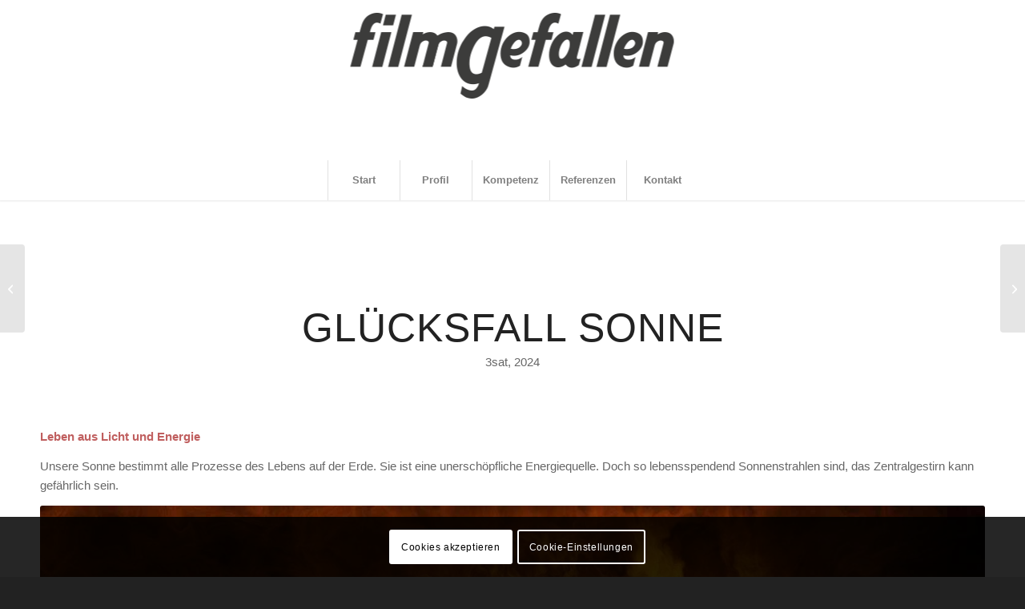

--- FILE ---
content_type: text/css
request_url: https://filmgefallen.de/wp-content/uploads/sites/3/dynamic_avia/avia_posts_css/post-62.css?ver=ver-1751577066
body_size: 263
content:
.flex_column.av-1eivi-875687eea712082c31fcdf29864eb1b1{border-radius:0px 0px 0px 0px;padding:0px 0px 0px 0px} #top .av-special-heading.av-kqgosaz8-a55a97c1ccce36b9fa6df62134372920{padding-bottom:10px}body .av-special-heading.av-kqgosaz8-a55a97c1ccce36b9fa6df62134372920 .av-special-heading-tag .heading-char{font-size:25px}.av-special-heading.av-kqgosaz8-a55a97c1ccce36b9fa6df62134372920 .av-subheading{font-size:15px} .flex_column.av-xph2-a78eaae74456aa7bffbb279ab29ed410{border-radius:0px 0px 0px 0px;padding:0px 0px 0px 0px} .avia-image-container.av-kqgqjcfe-278e780e70ecbc1cd91eb290af7615f9 img.avia_image{box-shadow:none}.avia-image-container.av-kqgqjcfe-278e780e70ecbc1cd91eb290af7615f9 .av-image-caption-overlay-center{color:#ffffff} #top #wrap_all .avia-button.av-vzcy-6c7e3a9e9bcc3d8b67381ca46783c2ef:hover{color:#ffffff;transition:all 0.4s ease-in-out}#top #wrap_all .avia-button.av-vzcy-6c7e3a9e9bcc3d8b67381ca46783c2ef:hover .avia-svg-icon svg:first-child{fill:#ffffff;stroke:#ffffff} @media only screen and (max-width:479px){#top #wrap_all .av-special-heading.av-kqgosaz8-a55a97c1ccce36b9fa6df62134372920 .av-special-heading-tag{font-size:30px}}